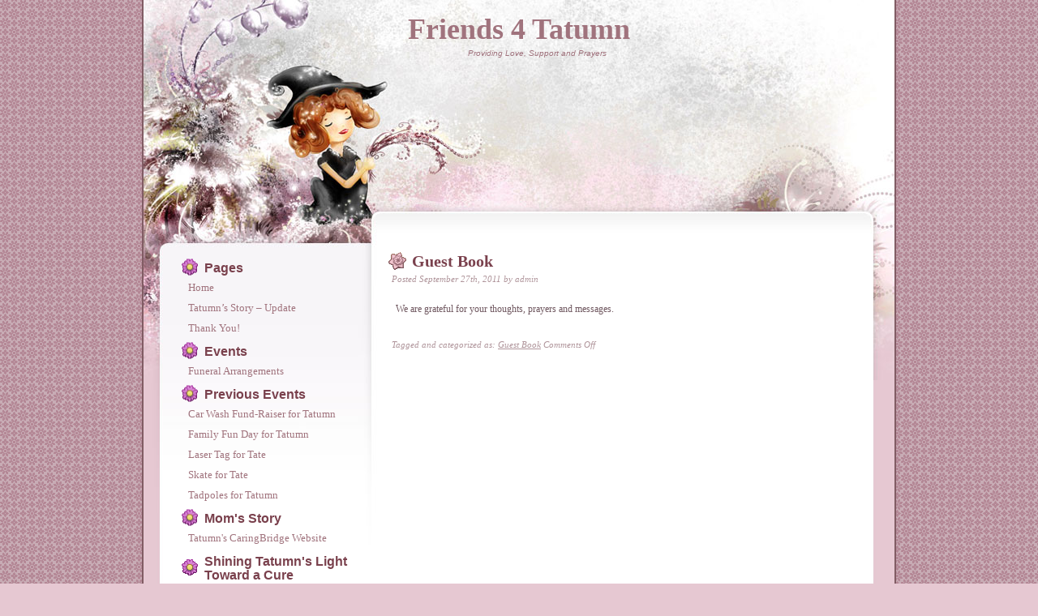

--- FILE ---
content_type: text/html; charset=UTF-8
request_url: http://friends4tatumn.com/guest-book
body_size: 7236
content:
<!DOCTYPE html PUBLIC "-//W3C//DTD XHTML 1.0 Transitional//EN" "http://www.w3.org/TR/xhtml1/DTD/xhtml1-transitional.dtd">
<html xmlns="http://www.w3.org/1999/xhtml" dir="ltr"  xmlns:fb="http://www.facebook.com/2008/fbml" xmlns:og="http://opengraphprotocol.org/schema/" lang="en-US"
	prefix="og: https://ogp.me/ns#" >
<head profile="http://gmpg.org/xfn/11">
<meta http-equiv="Content-Type" content="text/html; charset=UTF-8" />

<meta name="description" content="Providing Love, Support and Prayers" />

<!-- It would be a good idea to fill these in! -->
<meta name="keywords" content="" />

<meta name="DC.title" content="Friends 4 Tatumn We are grateful for your thoughts, prayers and messages. | Friends 4 Tatumn" />
<meta name="generator" content="WordPress 6.2.8" /> <!-- leave this for stats -->
<link rel="stylesheet" href="http://friends4tatumn.com/wp-content/themes/floral-belle/style.css" type="text/css" media="screen" />
<link rel="alternate" type="application/rss+xml" title="RSS" href="http://friends4tatumn.com/feed/rdf" />
<link rel="alternate" type="application/rss+xml" title="RSS 2.0" href="http://friends4tatumn.com/feed" />
<link rel="alternate" type="text/xml" title="RSS .92" href="http://friends4tatumn.com/feed/rss" />
<link rel="alternate" type="application/atom+xml" title="Atom 0.3" href="http://friends4tatumn.com/feed/atom" />

<link rel="pingback" href="http://friends4tatumn.com/xmlrpc.php" />
	<link rel='archives' title='February 2012' href='http://friends4tatumn.com/2012/02' />
	<link rel='archives' title='September 2011' href='http://friends4tatumn.com/2011/09' />
	<link rel='archives' title='August 2011' href='http://friends4tatumn.com/2011/08' />

		<!-- All in One SEO 4.4.2 - aioseo.com -->
		<title>We are grateful for your thoughts, prayers and messages. | Friends 4 Tatumn</title>
		<meta name="description" content="3 1/2 year old Tatumn was discovered to have a brain stem glioma (DIPG); an inoperable, aggressive brain tumor located in her brain stem. The radiation treatments are very expensive and not covered by insurance." />
		<meta name="robots" content="max-image-preview:large" />
		<link rel="canonical" href="http://friends4tatumn.com/guest-book" />
		<meta name="generator" content="All in One SEO (AIOSEO) 4.4.2" />
		<meta property="og:locale" content="en_US" />
		<meta property="og:site_name" content="Friends 4 Tatumn | Providing Love, Support and Prayers" />
		<meta property="og:type" content="article" />
		<meta property="og:title" content="We are grateful for your thoughts, prayers and messages. | Friends 4 Tatumn" />
		<meta property="og:description" content="3 1/2 year old Tatumn was discovered to have a brain stem glioma (DIPG); an inoperable, aggressive brain tumor located in her brain stem. The radiation treatments are very expensive and not covered by insurance." />
		<meta property="og:url" content="http://friends4tatumn.com/guest-book" />
		<meta property="article:published_time" content="2011-09-27T20:54:24+00:00" />
		<meta property="article:modified_time" content="2011-10-06T20:55:10+00:00" />
		<meta name="twitter:card" content="summary_large_image" />
		<meta name="twitter:title" content="We are grateful for your thoughts, prayers and messages. | Friends 4 Tatumn" />
		<meta name="twitter:description" content="3 1/2 year old Tatumn was discovered to have a brain stem glioma (DIPG); an inoperable, aggressive brain tumor located in her brain stem. The radiation treatments are very expensive and not covered by insurance." />
		<script type="application/ld+json" class="aioseo-schema">
			{"@context":"https:\/\/schema.org","@graph":[{"@type":"Article","@id":"http:\/\/friends4tatumn.com\/guest-book#article","name":"We are grateful for your thoughts, prayers and messages. | Friends 4 Tatumn","headline":"Guest Book","author":{"@id":"http:\/\/friends4tatumn.com\/author\/kwhite#author"},"publisher":{"@id":"http:\/\/friends4tatumn.com\/#organization"},"datePublished":"2011-09-27T20:54:24-04:00","dateModified":"2011-10-06T20:55:10-04:00","inLanguage":"en-US","commentCount":37,"mainEntityOfPage":{"@id":"http:\/\/friends4tatumn.com\/guest-book#webpage"},"isPartOf":{"@id":"http:\/\/friends4tatumn.com\/guest-book#webpage"},"articleSection":"Guest Book"},{"@type":"BreadcrumbList","@id":"http:\/\/friends4tatumn.com\/guest-book#breadcrumblist","itemListElement":[{"@type":"ListItem","@id":"http:\/\/friends4tatumn.com\/#listItem","position":1,"item":{"@type":"WebPage","@id":"http:\/\/friends4tatumn.com\/","name":"Home","description":"Please donate to this family to help cover extremely high medical costs for Tatumn\\'s medical care. 100% of the proceeds go directly to the family. It was recently discovered that 3 1\/2 old Tatumn has a brain stem glioma (DIPG); an inoperable, aggressive brain tumor located in her brain stem.","url":"http:\/\/friends4tatumn.com\/"}}]},{"@type":"Organization","@id":"http:\/\/friends4tatumn.com\/#organization","name":"Friends 4 Tatumn","url":"http:\/\/friends4tatumn.com\/"},{"@type":"Person","@id":"http:\/\/friends4tatumn.com\/author\/kwhite#author","url":"http:\/\/friends4tatumn.com\/author\/kwhite","name":"admin","image":{"@type":"ImageObject","@id":"http:\/\/friends4tatumn.com\/guest-book#authorImage","url":"http:\/\/1.gravatar.com\/avatar\/d06dc8a45e90d137eca8b99bd824b3ef?s=96&d=wavatar&r=g","width":96,"height":96,"caption":"admin"}},{"@type":"WebPage","@id":"http:\/\/friends4tatumn.com\/guest-book#webpage","url":"http:\/\/friends4tatumn.com\/guest-book","name":"We are grateful for your thoughts, prayers and messages. | Friends 4 Tatumn","description":"3 1\/2 year old Tatumn was discovered to have a brain stem glioma (DIPG); an inoperable, aggressive brain tumor located in her brain stem. The radiation treatments are very expensive and not covered by insurance.","inLanguage":"en-US","isPartOf":{"@id":"http:\/\/friends4tatumn.com\/#website"},"breadcrumb":{"@id":"http:\/\/friends4tatumn.com\/guest-book#breadcrumblist"},"author":{"@id":"http:\/\/friends4tatumn.com\/author\/kwhite#author"},"creator":{"@id":"http:\/\/friends4tatumn.com\/author\/kwhite#author"},"datePublished":"2011-09-27T20:54:24-04:00","dateModified":"2011-10-06T20:55:10-04:00"},{"@type":"WebSite","@id":"http:\/\/friends4tatumn.com\/#website","url":"http:\/\/friends4tatumn.com\/","name":"Friends 4 Tatumn","description":"Providing Love, Support and Prayers","inLanguage":"en-US","publisher":{"@id":"http:\/\/friends4tatumn.com\/#organization"}}]}
		</script>
		<!-- All in One SEO -->

<script type="text/javascript">
window._wpemojiSettings = {"baseUrl":"https:\/\/s.w.org\/images\/core\/emoji\/14.0.0\/72x72\/","ext":".png","svgUrl":"https:\/\/s.w.org\/images\/core\/emoji\/14.0.0\/svg\/","svgExt":".svg","source":{"concatemoji":"http:\/\/friends4tatumn.com\/wp-includes\/js\/wp-emoji-release.min.js?ver=6.2.8"}};
/*! This file is auto-generated */
!function(e,a,t){var n,r,o,i=a.createElement("canvas"),p=i.getContext&&i.getContext("2d");function s(e,t){p.clearRect(0,0,i.width,i.height),p.fillText(e,0,0);e=i.toDataURL();return p.clearRect(0,0,i.width,i.height),p.fillText(t,0,0),e===i.toDataURL()}function c(e){var t=a.createElement("script");t.src=e,t.defer=t.type="text/javascript",a.getElementsByTagName("head")[0].appendChild(t)}for(o=Array("flag","emoji"),t.supports={everything:!0,everythingExceptFlag:!0},r=0;r<o.length;r++)t.supports[o[r]]=function(e){if(p&&p.fillText)switch(p.textBaseline="top",p.font="600 32px Arial",e){case"flag":return s("\ud83c\udff3\ufe0f\u200d\u26a7\ufe0f","\ud83c\udff3\ufe0f\u200b\u26a7\ufe0f")?!1:!s("\ud83c\uddfa\ud83c\uddf3","\ud83c\uddfa\u200b\ud83c\uddf3")&&!s("\ud83c\udff4\udb40\udc67\udb40\udc62\udb40\udc65\udb40\udc6e\udb40\udc67\udb40\udc7f","\ud83c\udff4\u200b\udb40\udc67\u200b\udb40\udc62\u200b\udb40\udc65\u200b\udb40\udc6e\u200b\udb40\udc67\u200b\udb40\udc7f");case"emoji":return!s("\ud83e\udef1\ud83c\udffb\u200d\ud83e\udef2\ud83c\udfff","\ud83e\udef1\ud83c\udffb\u200b\ud83e\udef2\ud83c\udfff")}return!1}(o[r]),t.supports.everything=t.supports.everything&&t.supports[o[r]],"flag"!==o[r]&&(t.supports.everythingExceptFlag=t.supports.everythingExceptFlag&&t.supports[o[r]]);t.supports.everythingExceptFlag=t.supports.everythingExceptFlag&&!t.supports.flag,t.DOMReady=!1,t.readyCallback=function(){t.DOMReady=!0},t.supports.everything||(n=function(){t.readyCallback()},a.addEventListener?(a.addEventListener("DOMContentLoaded",n,!1),e.addEventListener("load",n,!1)):(e.attachEvent("onload",n),a.attachEvent("onreadystatechange",function(){"complete"===a.readyState&&t.readyCallback()})),(e=t.source||{}).concatemoji?c(e.concatemoji):e.wpemoji&&e.twemoji&&(c(e.twemoji),c(e.wpemoji)))}(window,document,window._wpemojiSettings);
</script>
<style type="text/css">
img.wp-smiley,
img.emoji {
	display: inline !important;
	border: none !important;
	box-shadow: none !important;
	height: 1em !important;
	width: 1em !important;
	margin: 0 0.07em !important;
	vertical-align: -0.1em !important;
	background: none !important;
	padding: 0 !important;
}
</style>
	<link rel='stylesheet' id='wp-block-library-css' href='http://friends4tatumn.com/wp-includes/css/dist/block-library/style.min.css?ver=6.2.8' type='text/css' media='all' />
<link rel='stylesheet' id='classic-theme-styles-css' href='http://friends4tatumn.com/wp-includes/css/classic-themes.min.css?ver=6.2.8' type='text/css' media='all' />
<style id='global-styles-inline-css' type='text/css'>
body{--wp--preset--color--black: #000000;--wp--preset--color--cyan-bluish-gray: #abb8c3;--wp--preset--color--white: #ffffff;--wp--preset--color--pale-pink: #f78da7;--wp--preset--color--vivid-red: #cf2e2e;--wp--preset--color--luminous-vivid-orange: #ff6900;--wp--preset--color--luminous-vivid-amber: #fcb900;--wp--preset--color--light-green-cyan: #7bdcb5;--wp--preset--color--vivid-green-cyan: #00d084;--wp--preset--color--pale-cyan-blue: #8ed1fc;--wp--preset--color--vivid-cyan-blue: #0693e3;--wp--preset--color--vivid-purple: #9b51e0;--wp--preset--gradient--vivid-cyan-blue-to-vivid-purple: linear-gradient(135deg,rgba(6,147,227,1) 0%,rgb(155,81,224) 100%);--wp--preset--gradient--light-green-cyan-to-vivid-green-cyan: linear-gradient(135deg,rgb(122,220,180) 0%,rgb(0,208,130) 100%);--wp--preset--gradient--luminous-vivid-amber-to-luminous-vivid-orange: linear-gradient(135deg,rgba(252,185,0,1) 0%,rgba(255,105,0,1) 100%);--wp--preset--gradient--luminous-vivid-orange-to-vivid-red: linear-gradient(135deg,rgba(255,105,0,1) 0%,rgb(207,46,46) 100%);--wp--preset--gradient--very-light-gray-to-cyan-bluish-gray: linear-gradient(135deg,rgb(238,238,238) 0%,rgb(169,184,195) 100%);--wp--preset--gradient--cool-to-warm-spectrum: linear-gradient(135deg,rgb(74,234,220) 0%,rgb(151,120,209) 20%,rgb(207,42,186) 40%,rgb(238,44,130) 60%,rgb(251,105,98) 80%,rgb(254,248,76) 100%);--wp--preset--gradient--blush-light-purple: linear-gradient(135deg,rgb(255,206,236) 0%,rgb(152,150,240) 100%);--wp--preset--gradient--blush-bordeaux: linear-gradient(135deg,rgb(254,205,165) 0%,rgb(254,45,45) 50%,rgb(107,0,62) 100%);--wp--preset--gradient--luminous-dusk: linear-gradient(135deg,rgb(255,203,112) 0%,rgb(199,81,192) 50%,rgb(65,88,208) 100%);--wp--preset--gradient--pale-ocean: linear-gradient(135deg,rgb(255,245,203) 0%,rgb(182,227,212) 50%,rgb(51,167,181) 100%);--wp--preset--gradient--electric-grass: linear-gradient(135deg,rgb(202,248,128) 0%,rgb(113,206,126) 100%);--wp--preset--gradient--midnight: linear-gradient(135deg,rgb(2,3,129) 0%,rgb(40,116,252) 100%);--wp--preset--duotone--dark-grayscale: url('#wp-duotone-dark-grayscale');--wp--preset--duotone--grayscale: url('#wp-duotone-grayscale');--wp--preset--duotone--purple-yellow: url('#wp-duotone-purple-yellow');--wp--preset--duotone--blue-red: url('#wp-duotone-blue-red');--wp--preset--duotone--midnight: url('#wp-duotone-midnight');--wp--preset--duotone--magenta-yellow: url('#wp-duotone-magenta-yellow');--wp--preset--duotone--purple-green: url('#wp-duotone-purple-green');--wp--preset--duotone--blue-orange: url('#wp-duotone-blue-orange');--wp--preset--font-size--small: 13px;--wp--preset--font-size--medium: 20px;--wp--preset--font-size--large: 36px;--wp--preset--font-size--x-large: 42px;--wp--preset--spacing--20: 0.44rem;--wp--preset--spacing--30: 0.67rem;--wp--preset--spacing--40: 1rem;--wp--preset--spacing--50: 1.5rem;--wp--preset--spacing--60: 2.25rem;--wp--preset--spacing--70: 3.38rem;--wp--preset--spacing--80: 5.06rem;--wp--preset--shadow--natural: 6px 6px 9px rgba(0, 0, 0, 0.2);--wp--preset--shadow--deep: 12px 12px 50px rgba(0, 0, 0, 0.4);--wp--preset--shadow--sharp: 6px 6px 0px rgba(0, 0, 0, 0.2);--wp--preset--shadow--outlined: 6px 6px 0px -3px rgba(255, 255, 255, 1), 6px 6px rgba(0, 0, 0, 1);--wp--preset--shadow--crisp: 6px 6px 0px rgba(0, 0, 0, 1);}:where(.is-layout-flex){gap: 0.5em;}body .is-layout-flow > .alignleft{float: left;margin-inline-start: 0;margin-inline-end: 2em;}body .is-layout-flow > .alignright{float: right;margin-inline-start: 2em;margin-inline-end: 0;}body .is-layout-flow > .aligncenter{margin-left: auto !important;margin-right: auto !important;}body .is-layout-constrained > .alignleft{float: left;margin-inline-start: 0;margin-inline-end: 2em;}body .is-layout-constrained > .alignright{float: right;margin-inline-start: 2em;margin-inline-end: 0;}body .is-layout-constrained > .aligncenter{margin-left: auto !important;margin-right: auto !important;}body .is-layout-constrained > :where(:not(.alignleft):not(.alignright):not(.alignfull)){max-width: var(--wp--style--global--content-size);margin-left: auto !important;margin-right: auto !important;}body .is-layout-constrained > .alignwide{max-width: var(--wp--style--global--wide-size);}body .is-layout-flex{display: flex;}body .is-layout-flex{flex-wrap: wrap;align-items: center;}body .is-layout-flex > *{margin: 0;}:where(.wp-block-columns.is-layout-flex){gap: 2em;}.has-black-color{color: var(--wp--preset--color--black) !important;}.has-cyan-bluish-gray-color{color: var(--wp--preset--color--cyan-bluish-gray) !important;}.has-white-color{color: var(--wp--preset--color--white) !important;}.has-pale-pink-color{color: var(--wp--preset--color--pale-pink) !important;}.has-vivid-red-color{color: var(--wp--preset--color--vivid-red) !important;}.has-luminous-vivid-orange-color{color: var(--wp--preset--color--luminous-vivid-orange) !important;}.has-luminous-vivid-amber-color{color: var(--wp--preset--color--luminous-vivid-amber) !important;}.has-light-green-cyan-color{color: var(--wp--preset--color--light-green-cyan) !important;}.has-vivid-green-cyan-color{color: var(--wp--preset--color--vivid-green-cyan) !important;}.has-pale-cyan-blue-color{color: var(--wp--preset--color--pale-cyan-blue) !important;}.has-vivid-cyan-blue-color{color: var(--wp--preset--color--vivid-cyan-blue) !important;}.has-vivid-purple-color{color: var(--wp--preset--color--vivid-purple) !important;}.has-black-background-color{background-color: var(--wp--preset--color--black) !important;}.has-cyan-bluish-gray-background-color{background-color: var(--wp--preset--color--cyan-bluish-gray) !important;}.has-white-background-color{background-color: var(--wp--preset--color--white) !important;}.has-pale-pink-background-color{background-color: var(--wp--preset--color--pale-pink) !important;}.has-vivid-red-background-color{background-color: var(--wp--preset--color--vivid-red) !important;}.has-luminous-vivid-orange-background-color{background-color: var(--wp--preset--color--luminous-vivid-orange) !important;}.has-luminous-vivid-amber-background-color{background-color: var(--wp--preset--color--luminous-vivid-amber) !important;}.has-light-green-cyan-background-color{background-color: var(--wp--preset--color--light-green-cyan) !important;}.has-vivid-green-cyan-background-color{background-color: var(--wp--preset--color--vivid-green-cyan) !important;}.has-pale-cyan-blue-background-color{background-color: var(--wp--preset--color--pale-cyan-blue) !important;}.has-vivid-cyan-blue-background-color{background-color: var(--wp--preset--color--vivid-cyan-blue) !important;}.has-vivid-purple-background-color{background-color: var(--wp--preset--color--vivid-purple) !important;}.has-black-border-color{border-color: var(--wp--preset--color--black) !important;}.has-cyan-bluish-gray-border-color{border-color: var(--wp--preset--color--cyan-bluish-gray) !important;}.has-white-border-color{border-color: var(--wp--preset--color--white) !important;}.has-pale-pink-border-color{border-color: var(--wp--preset--color--pale-pink) !important;}.has-vivid-red-border-color{border-color: var(--wp--preset--color--vivid-red) !important;}.has-luminous-vivid-orange-border-color{border-color: var(--wp--preset--color--luminous-vivid-orange) !important;}.has-luminous-vivid-amber-border-color{border-color: var(--wp--preset--color--luminous-vivid-amber) !important;}.has-light-green-cyan-border-color{border-color: var(--wp--preset--color--light-green-cyan) !important;}.has-vivid-green-cyan-border-color{border-color: var(--wp--preset--color--vivid-green-cyan) !important;}.has-pale-cyan-blue-border-color{border-color: var(--wp--preset--color--pale-cyan-blue) !important;}.has-vivid-cyan-blue-border-color{border-color: var(--wp--preset--color--vivid-cyan-blue) !important;}.has-vivid-purple-border-color{border-color: var(--wp--preset--color--vivid-purple) !important;}.has-vivid-cyan-blue-to-vivid-purple-gradient-background{background: var(--wp--preset--gradient--vivid-cyan-blue-to-vivid-purple) !important;}.has-light-green-cyan-to-vivid-green-cyan-gradient-background{background: var(--wp--preset--gradient--light-green-cyan-to-vivid-green-cyan) !important;}.has-luminous-vivid-amber-to-luminous-vivid-orange-gradient-background{background: var(--wp--preset--gradient--luminous-vivid-amber-to-luminous-vivid-orange) !important;}.has-luminous-vivid-orange-to-vivid-red-gradient-background{background: var(--wp--preset--gradient--luminous-vivid-orange-to-vivid-red) !important;}.has-very-light-gray-to-cyan-bluish-gray-gradient-background{background: var(--wp--preset--gradient--very-light-gray-to-cyan-bluish-gray) !important;}.has-cool-to-warm-spectrum-gradient-background{background: var(--wp--preset--gradient--cool-to-warm-spectrum) !important;}.has-blush-light-purple-gradient-background{background: var(--wp--preset--gradient--blush-light-purple) !important;}.has-blush-bordeaux-gradient-background{background: var(--wp--preset--gradient--blush-bordeaux) !important;}.has-luminous-dusk-gradient-background{background: var(--wp--preset--gradient--luminous-dusk) !important;}.has-pale-ocean-gradient-background{background: var(--wp--preset--gradient--pale-ocean) !important;}.has-electric-grass-gradient-background{background: var(--wp--preset--gradient--electric-grass) !important;}.has-midnight-gradient-background{background: var(--wp--preset--gradient--midnight) !important;}.has-small-font-size{font-size: var(--wp--preset--font-size--small) !important;}.has-medium-font-size{font-size: var(--wp--preset--font-size--medium) !important;}.has-large-font-size{font-size: var(--wp--preset--font-size--large) !important;}.has-x-large-font-size{font-size: var(--wp--preset--font-size--x-large) !important;}
.wp-block-navigation a:where(:not(.wp-element-button)){color: inherit;}
:where(.wp-block-columns.is-layout-flex){gap: 2em;}
.wp-block-pullquote{font-size: 1.5em;line-height: 1.6;}
</style>
<link rel='stylesheet' id='wspsc-style-css' href='http://friends4tatumn.com/wp-content/plugins/wordpress-simple-paypal-shopping-cart/wp_shopping_cart_style.css?ver=4.6.6' type='text/css' media='all' />
<script type='text/javascript' src='http://friends4tatumn.com/wp-includes/js/jquery/jquery.min.js?ver=3.6.4' id='jquery-core-js'></script>
<script type='text/javascript' src='http://friends4tatumn.com/wp-includes/js/jquery/jquery-migrate.min.js?ver=3.4.0' id='jquery-migrate-js'></script>
<link rel="https://api.w.org/" href="http://friends4tatumn.com/wp-json/" /><link rel="alternate" type="application/json" href="http://friends4tatumn.com/wp-json/wp/v2/posts/31" /><link rel="EditURI" type="application/rsd+xml" title="RSD" href="http://friends4tatumn.com/xmlrpc.php?rsd" />
<link rel="wlwmanifest" type="application/wlwmanifest+xml" href="http://friends4tatumn.com/wp-includes/wlwmanifest.xml" />
<meta name="generator" content="WordPress 6.2.8" />
<link rel='shortlink' href='http://friends4tatumn.com/?p=31' />
<link rel="alternate" type="application/json+oembed" href="http://friends4tatumn.com/wp-json/oembed/1.0/embed?url=http%3A%2F%2Ffriends4tatumn.com%2Fguest-book" />
<link rel="alternate" type="text/xml+oembed" href="http://friends4tatumn.com/wp-json/oembed/1.0/embed?url=http%3A%2F%2Ffriends4tatumn.com%2Fguest-book&#038;format=xml" />
<script type="text/javascript" src="http://friends4tatumn.com/wp-content/plugins/audio-player-oogiechetos/assets/audio-player.js?ver=2.0.4.1"></script>
<script type="text/javascript">AudioPlayer.setup("http://friends4tatumn.com/wp-content/plugins/audio-player-oogiechetos/assets/player.swf?ver=2.0.4.1", {width:"290",animation:"yes",encode:"yes",initialvolume:"60",remaining:"no",noinfo:"no",buffer:"5",checkpolicy:"no",rtl:"no",bg:"e2c7cd",text:"333333",leftbg:"CCCCCC",lefticon:"333333",volslider:"666666",voltrack:"FFFFFF",rightbg:"B4B4B4",rightbghover:"999999",righticon:"333333",righticonhover:"FFFFFF",track:"FFFFFF",loader:"009900",border:"CCCCCC",tracker:"DDDDDD",skip:"666666",pagebg:"FFFFFF",transparentpagebg:"no"});</script>
<meta property='og:type' content='article' />
<meta property='og:title' content='Guest Book' />
<meta property='og:url' content='http://friends4tatumn.com/guest-book' />
<meta property='og:description' content='We are grateful for your thoughts, prayers and messages.' />
<meta property='og:site_name' content='Friends 4 Tatumn' />
<meta property='fb:app_id' content='295188897162806' />

<!-- WP Simple Shopping Cart plugin v4.6.6 - https://wordpress.org/plugins/wordpress-simple-paypal-shopping-cart/ -->

	<script type="text/javascript">
	<!--
	//
	function ReadForm (obj1, tst)
	{
	    // Read the user form
	    var i,j,pos;
	    val_total="";val_combo="";

	    for (i=0; i<obj1.length; i++)
	    {
	        // run entire form
	        obj = obj1.elements[i];           // a form element

	        if (obj.type == "select-one")
	        {   // just selects
	            if (obj.name == "quantity" ||
	                obj.name == "amount") continue;
		        pos = obj.selectedIndex;        // which option selected
		        val = obj.options[pos].value;   // selected value
		        val_combo = val_combo + " (" + val + ")";
	        }
	    }
		// Now summarize everything we have processed above
		val_total = obj1.product_tmp.value + val_combo;
		obj1.wspsc_product.value = val_total;
	}
	//-->
	</script><!-- All in one Favicon 4.7 --><link rel="shortcut icon" href="http://friends4tatumn.com/wp-content/uploads/2011/09/purple-marigold_24.png" />

<!--[if lt IE 7.]> <script defer type="text/javascript" src="http://friends4tatumn.com/wp-content/themes/floral-belle/pngfix.js"></script> <![endif]-->

</head>
<body>
<div id="wrap">

<div id="header"><h1><a href="http://friends4tatumn.com/">Friends 4 Tatumn</a></h1><h3>Providing Love, Support and Prayers</h3></div>
<div id="content">
    <div id="main">

	
				
				 
				<div class="item entry" id="post-31">
				          <div class="itemhead">
				            <h3><a href="http://friends4tatumn.com/guest-book" rel="bookmark">Guest Book</a></h3>
				            <div class="chronodata">Posted September 27th, 2011 by admin</div>
				          </div>
						  <div class="storycontent">
								<p>We are grateful for your thoughts, prayers and messages.</p>
<span class="fb_share"><fb:like href="http://friends4tatumn.com/guest-book" layout="box_count"></fb:like></span>						  </div>
				          <div class="metadata">
							 <div class="category">  
                             Tagged and categorized as: <a href="http://friends4tatumn.com/category/guestbook" rel="category tag">Guest Book</a> 
                                                          							 							  
							  
							 <span>Comments Off<span class="screen-reader-text"> on Guest Book</span></span>                                                          
							 </div>
						  </div>
				 </div>
				  


		
		<div class="navigation">
			<div class="alignleft"></div>
			<div class="alignright"></div>
		</div>

	
	</div>
	<div id="sidebar">
			 <div id="menu">

	 
		<h4>Pages</h4>
        <ul><li><a href="http://friends4tatumn.com/">Home</a></li><li class="page_item page-item-17"><a href="http://friends4tatumn.com/tatumns-story-update">Tatumn&#8217;s Story &#8211; Update</a></li>
<li class="page_item page-item-27"><a href="http://friends4tatumn.com/thank-you">Thank You!</a></li>
</ul>

		
		<h4>Events</h4>
		<ul>
											<li>
					<a href="http://friends4tatumn.com/funeral-arrangements">Funeral Arrangements</a>
									</li>
					</ul>

		<h4>Previous Events</h4>
	<ul class='xoxo blogroll'>
<li><a href="http://friends4tatumn.com/car-wash-fund-raiser-for-tatumn">Car Wash Fund-Raiser for Tatumn</a></li>
<li><a href="http://friends4tatumn.com/family-fun-day-for-tatumn">Family Fun Day for Tatumn</a></li>
<li><a href="http://friends4tatumn.com/laser-tag-for-tate">Laser Tag for Tate</a></li>
<li><a href="http://friends4tatumn.com/skate-for-tate">Skate for Tate</a></li>
<li><a href="http://friends4tatumn.com/tadpoles-for-tatumn" title="Tadpoles for Tatumn">Tadpoles for Tatumn</a></li>

	</ul>

<h4>Mom's Story</h4>
	<ul class='xoxo blogroll'>
<li><a href="http://www.caringbridge.org/visit/tatumnwoodworth" rel="noopener" title="Connecting Family and Friends When Health Matters Most" target="_blank">Tatumn&#039;s CaringBridge Website</a></li>

	</ul>

<h4>Shining Tatumn's Light Toward a Cure</h4>
	<ul class='xoxo blogroll'>
<li><a href="http://mskcc.convio.net/site/TR?pg=fund&#038;fr_id=1580&#038;pxfid=24652" rel="noopener" title="Any donations to Shining Tatumn&#8217;s Light page go DIRECTLY to pediatric neuro-oncology research, including childhood brain tumors, at Memorial Sloan Kettering (MSKCC)" target="_blank">Fundraising for a Cure</a></li>

	</ul>

	</div>
	</div>
	    
  </div>
  <div id="footer">
  
  <!-- Feel free to edit this, but please keep the credit links.  Give credit where credit is due!  :) -->
  
    <p>Content &copy; Friends 4 Tatumn.  For best results, please turn on your speakers and view with <a href="http://www.mozilla.com/firefox/">Firefox</a>.<br />
	 Stats: 56 queries. 0.557 seconds. <a href="http://validator.w3.org/check/referer" title="This page validates as XHTML 1.0 Transitional">Valid <abbr title="eXtensible HyperText Markup Language">XHTML</abbr></a>, <a href="http://jigsaw.w3.org/css-validator/check/referer" title="This page validates as CSS2 Specification">Valid <abbr title="Cascading Style Sheets, level 2">CSS</abbr></a>, <a href="http://gmpg.org/xfn/"><abbr title="XHTML Friends Network">XFN</abbr></a>. "Floral Belle" theme by <a href="http://www.nickifaulk.com/">Nicki Faulk</a>.<br />
Background courtesy of <a href="http://squidfingers.com/patterns/">Squid Fingers</a>. Manhattan Floral icons courtesy of <a href="http://theiconmaster.com">John Marstall</a>.<br />Web Design &amp Hosting courtesy of <a href="http://unlockingtheweb.com/">UnlockingtheWeb.com</a><br />Music "I am Strong" by <a href="http://www.grascals.com/">The Grascals</a></p></div>
</div>
</body>
</html>

--- FILE ---
content_type: text/css
request_url: http://friends4tatumn.com/wp-content/themes/floral-belle/style.css
body_size: 5586
content:
/*
Theme Name: Floral Belle
Theme URI: http://www.nickifaulk.com/wordpress-themes
Description: A light floral-inspired theme for WordPress 2.1+. Background courtesy of <a href="http://squidfingers.com/patterns/">Squid Fingers</a>. Manhattan Floral icons courtesy of <a href="http://theiconmaster.com">John Marstall</a>.
Version: 1.6.1
Author: Nicki Faulk
Author URI: http://www.nickifaulk.com
Tags: purple, pink, 2-column, left-column, fixed-width, white
*/

/* This theme is released under the GPL compatible Artistic License 2.0:


		Artistic License 2.0
		
		Copyright (c) 2000-2006, The Perl Foundation.
		
		Everyone is permitted to copy and distribute verbatim copies of this license document, but changing it is not allowed.
		Preamble
		
		This license establishes the terms under which a given free software Package may be copied, modified, distributed, and/or redistributed. The intent is that the Copyright Holder maintains some artistic control over the development of that Package while still keeping the Package available as open source and free software.
		
		You are always permitted to make arrangements wholly outside of this license directly with the Copyright Holder of a given Package. If the terms of this license do not permit the full use that you propose to make of the Package, you should contact the Copyright Holder and seek a different licensing arrangement.
		Definitions
		
		"Copyright Holder" means the individual(s) or organization(s) named in the copyright notice for the entire Package.
		
		"Contributor" means any party that has contributed code or other material to the Package, in accordance with the Copyright Holder's procedures.
		
		"You" and "your" means any person who would like to copy, distribute, or modify the Package.
		
		"Package" means the collection of files distributed by the Copyright Holder, and derivatives of that collection and/or of those files. A given Package may consist of either the Standard Version, or a Modified Version.
		
		"Distribute" means providing a copy of the Package or making it accessible to anyone else, or in the case of a company or organization, to others outside of your company or organization.
		
		"Distributor Fee" means any fee that you charge for Distributing this Package or providing support for this Package to another party. It does not mean licensing fees.
		
		"Standard Version" refers to the Package if it has not been modified, or has been modified only in ways explicitly requested by the Copyright Holder.
		
		"Modified Version" means the Package, if it has been changed, and such changes were not explicitly requested by the Copyright Holder.
		
		"Original License" means this Artistic License as Distributed with the Standard Version of the Package, in its current version or as it may be modified by The Perl Foundation in the future.
		
		"Source" form means the source code, documentation source, and configuration files for the Package.
		
		"Compiled" form means the compiled bytecode, object code, binary, or any other form resulting from mechanical transformation or translation of the Source form.
		Permission for Use and Modification Without Distribution
		
		(1) You are permitted to use the Standard Version and create and use Modified Versions for any purpose without restriction, provided that you do not Distribute the Modified Version.
		Permissions for Redistribution of the Standard Version
		
		(2) You may Distribute verbatim copies of the Source form of the Standard Version of this Package in any medium without restriction, either gratis or for a Distributor Fee, provided that you duplicate all of the original copyright notices and associated disclaimers. At your discretion, such verbatim copies may or may not include a Compiled form of the Package.
		
		(3) You may apply any bug fixes, portability changes, and other modifications made available from the Copyright Holder. The resulting Package will still be considered the Standard Version, and as such will be subject to the Original License.
		Distribution of Modified Versions of the Package as Source
		
		(4) You may Distribute your Modified Version as Source (either gratis or for a Distributor Fee, and with or without a Compiled form of the Modified Version) provided that you clearly document how it differs from the Standard Version, including, but not limited to, documenting any non-standard features, executables, or modules, and provided that you do at least ONE of the following:
		
		(a) make the Modified Version available to the Copyright Holder of the Standard Version, under the Original License, so that the Copyright Holder may include your modifications in the Standard Version.
		(b) ensure that installation of your Modified Version does not prevent the user installing or running the Standard Version. In addition, the Modified Version must bear a name that is different from the name of the Standard Version.
		(c) allow anyone who receives a copy of the Modified Version to make the Source form of the Modified Version available to others under
		(i) the Original License or
		(ii) a license that permits the licensee to freely copy, modify and redistribute the Modified Version using the same licensing terms that apply to the copy that the licensee received, and requires that the Source form of the Modified Version, and of any works derived from it, be made freely available in that license fees are prohibited but Distributor Fees are allowed.
		Distribution of Compiled Forms of the Standard Version or Modified Versions without the Source
		
		(5) You may Distribute Compiled forms of the Standard Version without the Source, provided that you include complete instructions on how to get the Source of the Standard Version. Such instructions must be valid at the time of your distribution. If these instructions, at any time while you are carrying out such distribution, become invalid, you must provide new instructions on demand or cease further distribution. If you provide valid instructions or cease distribution within thirty days after you become aware that the instructions are invalid, then you do not forfeit any of your rights under this license.
		
		(6) You may Distribute a Modified Version in Compiled form without the Source, provided that you comply with Section 4 with respect to the Source of the Modified Version.
		Aggregating or Linking the Package
		
		(7) You may aggregate the Package (either the Standard Version or Modified Version) with other packages and Distribute the resulting aggregation provided that you do not charge a licensing fee for the Package. Distributor Fees are permitted, and licensing fees for other components in the aggregation are permitted. The terms of this license apply to the use and Distribution of the Standard or Modified Versions as included in the aggregation.
		
		(8) You are permitted to link Modified and Standard Versions with other works, to embed the Package in a larger work of your own, or to build stand-alone binary or bytecode versions of applications that include the Package, and Distribute the result without restriction, provided the result does not expose a direct interface to the Package.
		Items That are Not Considered Part of a Modified Version
		
		(9) Works (including, but not limited to, modules and scripts) that merely extend or make use of the Package, do not, by themselves, cause the Package to be a Modified Version. In addition, such works are not considered parts of the Package itself, and are not subject to the terms of this license.
		General Provisions
		
		(10) Any use, modification, and distribution of the Standard or Modified Versions is governed by this Artistic License. By using, modifying or distributing the Package, you accept this license. Do not use, modify, or distribute the Package, if you do not accept this license.
		
		(11) If your Modified Version has been derived from a Modified Version made by someone other than you, you are nevertheless required to ensure that your Modified Version complies with the requirements of this license.
		
		(12) This license does not grant you the right to use any trademark, service mark, tradename, or logo of the Copyright Holder.
		
		(13) This license includes the non-exclusive, worldwide, free-of-charge patent license to make, have made, use, offer to sell, sell, import and otherwise transfer the Package with respect to any patent claims licensable by the Copyright Holder that are necessarily infringed by the Package. If you institute patent litigation (including a cross-claim or counterclaim) against any party alleging that the Package constitutes direct or contributory patent infringement, then this Artistic License to you shall terminate on the date that such litigation is filed.
		
		(14) Disclaimer of Warranty: THE PACKAGE IS PROVIDED BY THE COPYRIGHT HOLDER AND CONTRIBUTORS "AS IS' AND WITHOUT ANY EXPRESS OR IMPLIED WARRANTIES. THE IMPLIED WARRANTIES OF MERCHANTABILITY, FITNESS FOR A PARTICULAR PURPOSE, OR NON-INFRINGEMENT ARE DISCLAIMED TO THE EXTENT PERMITTED BY YOUR LOCAL LAW. UNLESS REQUIRED BY LAW, NO COPYRIGHT HOLDER OR CONTRIBUTOR WILL BE LIABLE FOR ANY DIRECT, INDIRECT, INCIDENTAL, OR CONSEQUENTIAL DAMAGES ARISING IN ANY WAY OUT OF THE USE OF THE PACKAGE, EVEN IF ADVISED OF THE POSSIBILITY OF SUCH DAMAGE.


	http://www.perlfoundation.org/artistic_license_2_0

*/

html, body, * {
	padding:0;
	margin:0;
}

html>body #content {
	height: auto;
	min-height: 580px;
}

body{
	font-family: verdana;
	font-size: 95%;
	line-height: 115%;
	background-color: #e6c8d2;
	text-align: center;
	background-image: url(images/bg.png);
	background-repeat:repeat;
	background-attachment:fixed;
}

body,td,th {
	color: #6f575f;
}

#wrap {
	width: 926px;
	margin:0 auto;
	background-image:url(images/wrap.jpg);
	background-repeat:repeat-y;
	border-left:2px solid #815c64;
	border-right:2px solid #815c64;
}

#header {
	margin:0 auto;
	padding:0;
	height:289px;
	width:926px;
	background-image:url(images/header.jpg);
	background-repeat:no-repeat;
}

#header h1 {
	text-align:center;
	width:625px;
	font-family:Georgia, "Times New Roman", Times, serif;
	font-size:36px;
	color:#3a1119;
	padding:15px 15px 0 15px;
	margin:0 auto;
	line-height:normal;
}

#header h1 a, #header h1 a:hover, #header h1 a:link, #header h1 a:visited, #header h1 a:active {
	color:#a0737d;
	text-decoration:none;
}

#header h3 {
	width:400px;
	font-family:Verdana, Arial, Helvetica, sans-serif;
	font-size:10px;
	font-weight:normal;
	font-style:italic;
	color:#a0737d;
	text-align:left;
	margin-left:400px;
}

#content {
	width:926px;
	margin:0 auto;
}

#sidebar {
	float:left;
	width:291px;
	background-image:url(images/sidebar.jpg);
	background-repeat:no-repeat;
	background-position:top left;
}

#sidebar h4 {
	color: #7a414d;
	font-family: Trebuchet MS, arial, sans-serif;
	margin-top: 5px;
	padding: 3px 3px 3px 30px;
	background-image:url(images/purple-marigold_24.png);
	background-position: left;
	background-repeat:no-repeat;
}

#sidebar p {
		padding: 3px;
		font-size: 70%;
}

#main {
	margin:0;
	padding:0;
	width:635px;
	background-image:url(images/post.jpg);
	background-repeat:no-repeat;
	background-position:top left;
	text-align:left;
	float:right;
}

/* Let's keep those items in line!  :)  */
#main .storycontent {
	overflow:hidden;
}

a, a:link {
	color: #af949a;
	text-decoration: underline;
}

a:hover {
	color: #af949a;
	text-decoration: none;
}

h1 {
	font-family: georgia;
	font-weight: bold;
	font-size: 190%;
	padding-top: .1em;
	padding-bottom: .5em;
}


h2 {
	font-family: Arial;
	font-weight: bold;
	font-size: 150%;
}

h3 {
	font-family: georgia;
	font-size: 130%;
}


h4 {
	font-size: 105%;
}

p {
	font-size: 80%;
	margin-bottom:1em;
}

strong, b {
	font-weight: bold;
}

em, i {
	font-style: italic;
}

code {
	font: 1.1em 'Courier New', Courier, Fixed;
}

acronym, abbr
{
	font-size: 0.9em;
	letter-spacing: .07em;
}

a img {
	border: none;
}

h3 a:link, h3 a:hover, h3 a:visited{
	color: #7a414d;
	text-decoration:none;
}

.item {
	text-align:left;
	padding:20px 45px 20px 10px;
}

.item ul {
	list-style-type: disc;
	padding-left: 15px;
	margin-left: 10px;
	font-size: 80%;
}

.item ol{
	list-style-type: decimal;
	padding-left: 15px;
	margin-left: 10px;
	font-size: 80%;
}

.itemhead{
	padding-top: 5px;
	padding-bottom: 5px;
}

.itemhead h3{
	display: inline;
	color:#7a414d;
	background-image:url(images/daffodil_24.png);
	background-repeat:no-repeat;
	background-position:left;
	padding-left:30px;
}

.storycontent p {
	padding:10px 10px;
}

img {
	float:left;
	padding:0 8px 5px 0;
}

img.right {
	float:right;
	padding:0 0 5px 5px;
}

.aligncenter,
div.aligncenter {
   display: block;
   margin-left: auto;
   margin-right: auto;
}

.alignleft {
   float: left;
}

.alignright {
   float: right;
}

.wp-caption {
   border: 1px solid #ddd;
   text-align: center;
   background-color: #f3f3f3;
   padding-top: 4px;
   margin: 10px;
   /* optional rounded corners for browsers that support it */
   -moz-border-radius: 3px;
   -khtml-border-radius: 3px;
   -webkit-border-radius: 3px;
   border-radius: 3px;
}

.wp-caption img {
   margin: 0;
   padding: 0;
   border: 0 none;
}

.wp-caption p.wp-caption-text {
   font-size: 11px;
   line-height: 17px;
   padding: 0 4px 5px;
   margin: 0;
}

.chronodata, .tags, .catagory, .metadata {
	margin:5px;
	font-size:11px;
	font-style:italic;
	color:#af949a;
	display: block;
}

input, textarea {
	font-size: 12px;
	color:#6f575f;
	border:1px solid #7a414d;
	background-color:#f2dfe5;
}

#searchform input, #s input {
	display:inline;
	font-size:12px;
	color:#6f575f;
	border:1px solid #7a414d;
	background-color:#f2dfe5;
}

#author, #email, #url {
	width:200px;
}

#comment {
	width:450px;
	height:175px;
	padding:10px;
}

#comment .alt {
	color:#e2c7cd;
	background-color:#e9d6dc;
}

#comments {
	color:#7a414d;
}

.metadata {
	color: #af949a;
}

.metadata a:link, .metadata a:hover, .metadata a:visited{
	color: #af949a;
}

.commentlist p {
	clear: both;
	font-size: 95%;
}

cite{
	font-size: 95%;
}

blockquote, blockquote blockquote {
	margin: 15px 30px 0 10px;
	padding-left: 20px;
	border-left: 5px solid #e2c7cd;
	background-color:#f2dfe5;
}

blockquote blockquote {
	border-left: 5px solid #e2c7cd;
	background-color:#e9d6dc;
}

blockquote cite {
	margin: 5px 0 0;
	display: block;
}

#respond {
	color:#7a414d;
	margin-bottom:15px;
}

#respond h3 {}

.commentmetadata {
	font-size: 80%;
	float: right;
}
.commentlist {
	margin-top: 5px;
}

.commentlist li {
	padding: 5px;
	border-top: 1px solid #f2dfe5;
	overflow:hidden;
	color:#7a414d;
	background-color:#fdf5fd;
}

.navigation {
	display: block;
	text-align: center;
	margin-top: 10px;
	margin-bottom: 10px;
	color: #7a414d;
}

.navigation a:link, .navigation a:hover, .navigation a:visited{
	color: #7a414d;
}

.alignright {
	float: right;
	padding-right:50px;
	font-size:9px;
}

.alignleft {
	float: left;
	padding-left:50px;
	font-size:9px;
}

#searchform {
	clear: both;
	margin-bottom: 5px;
	margin-left: 2px;
	padding: 3px;
}

#menu {
	padding:25px 0 25px 45px; 
	text-align:left;
}

#menu ul {
	list-style:none; 
	margin:0; 
	padding:0; 
	font-size:85%;
}

#menu ul li, #recentcomments li, #recentcomments li.recentcomments {
	padding:0; 
	margin:0;
	width:225px;
}

#menu ul li a {
	display:block; 
	padding:4px 4px 4px 10px; 
	text-decoration:none; 
	color: #a0737d;
}

#menu ul li a:hover, #recentcomments li a:hover, #recentcomments li.recentcomments a:hover {
	color:#3a1119;
	background: #f4ebf5;
}

#recentcomments li, #recentcomments li.recentcomments {
	display:block; 
	padding:4px 4px 4px 10px; 
}

li .categories, li .linkcat, li .pagenav {
	list-style: none;
	margin: 0px;
	padding: 0px;
}

#wp-calendar {
	empty-cells: show;
	font-size: 90%;
	margin: 0;
	width: 90%;
	padding: 3px;
	text-align:center;
}

#wp-calendar #next a {
	padding-right: 10px;
	text-align: right;
}

#wp-calendar #prev a {
	padding-left: 10px;
	text-align: left;
}

#wp-calendar a {
	display: block;
	text-decoration: none;
	font-weight:bold;
	background-color:#fbf2fc;
}


#wp-calendar td {
	color: #6f575f;
	font-size: 70%;
	letter-spacing: normal;
	padding: 2px 0;
	text-align: center;
}

#wp-calendar caption {
	font-weight:bold;
}

#wp-calendar #today {
	background-color:#7a414d;
	color:#f7eaf8;
}

#wp-calendar th {
	font-style: normal;
	text-transform: capitalize;
}

#footer {
	height:144px;
	background-image:url(images/footer.jpg);
	background-repeat:no-repeat;
	clear:both;
}

#footer p {
	text-align: center;
	color: #6f575f;
	font-size:10px;
	padding-top:45px;
}

#footer a:link, #footer a:hover, #footer a:visited{
	color: #3a1119;
}

.avatar {
	border:none;
	float:left;
	margin:0 5px 2px 0;
}

#menu .taggage {
	width:80%;
	margin-left:auto;
	margin-right:auto;
	margin-bottom:15px;
}

#menu .taggage a {
	text-decoration:none;
}

#menu .widget-move-over {
	margin-bottom:15px;
}

#calendar_wrap {
	margin-bottom:15px;
}